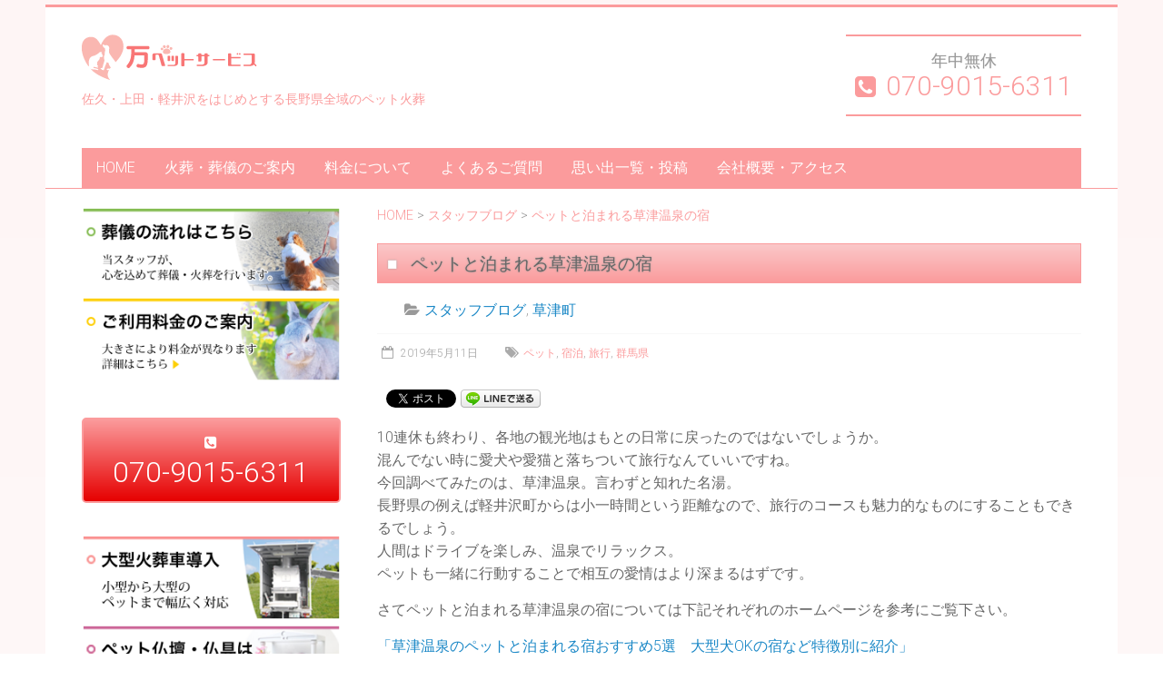

--- FILE ---
content_type: text/html; charset=UTF-8
request_url: https://yorozupet.com/%E3%83%9A%E3%83%83%E3%83%88%E3%81%A8%E6%B3%8A%E3%81%BE%E3%82%8C%E3%82%8B%E8%8D%89%E6%B4%A5%E6%B8%A9%E6%B3%89%E3%81%AE%E5%AE%BF/
body_size: 13079
content:
<!DOCTYPE html><html dir=ltr lang=ja prefix="og: https://ogp.me/ns#"  ><head><style>img.lazy{min-height:1px}</style><link href=https://yorozupet.com/wp-content/plugins/w3-total-cache/pub/js/lazyload.min.js as=script>  <script>(function(w,d,s,l,i){w[l]=w[l]||[];w[l].push({'gtm.start':new Date().getTime(),event:'gtm.js'});var f=d.getElementsByTagName(s)[0],j=d.createElement(s),dl=l!='dataLayer'?'&l='+l:'';j.async=true;j.src='https://www.googletagmanager.com/gtm.js?id='+i+dl;f.parentNode.insertBefore(j,f);})(window,document,'script','dataLayer','GTM-MVK96GG');</script>   <script async src="https://www.googletagmanager.com/gtag/js?id=G-87T34QHDKF"></script> <script>window.dataLayer=window.dataLayer||[];function gtag(){dataLayer.push(arguments);}
gtag('js',new Date());gtag('config','G-87T34QHDKF');</script> <meta charset="UTF-8"><meta name="viewport" content="width=device-width, initial-scale=1"><link rel=profile href=http://gmpg.org/xfn/11><link rel=pingback href=https://yorozupet.com/xmlrpc.php><title>ペットと泊まれる草津温泉の宿 - スタッフブログ | 訪問ペット火葬は佐久・上田・軽井沢など長野県全域なら万（ヨロズ）ペットサービス</title><meta name="robots" content="max-image-preview:large"><meta name="author" content="staff"><link rel=canonical href=https://yorozupet.com/%e3%83%9a%e3%83%83%e3%83%88%e3%81%a8%e6%b3%8a%e3%81%be%e3%82%8c%e3%82%8b%e8%8d%89%e6%b4%a5%e6%b8%a9%e6%b3%89%e3%81%ae%e5%ae%bf/ ><meta name="generator" content="All in One SEO (AIOSEO) 4.8.9"><meta property="og:locale" content="ja_JP"><meta property="og:site_name" content="訪問ペット火葬は佐久・上田・軽井沢など長野県全域なら万（ヨロズ）ペットサービス | 長野県全域の訪問ペット火葬"><meta property="og:type" content="article"><meta property="og:title" content="ペットと泊まれる草津温泉の宿 - スタッフブログ | 訪問ペット火葬は佐久・上田・軽井沢など長野県全域なら万（ヨロズ）ペットサービス"><meta property="og:url" content="https://yorozupet.com/%e3%83%9a%e3%83%83%e3%83%88%e3%81%a8%e6%b3%8a%e3%81%be%e3%82%8c%e3%82%8b%e8%8d%89%e6%b4%a5%e6%b8%a9%e6%b3%89%e3%81%ae%e5%ae%bf/"><meta property="og:image" content="https://yorozupet.com/wp-content/uploads/2017/09/main_red_logo.gif"><meta property="og:image:secure_url" content="https://yorozupet.com/wp-content/uploads/2017/09/main_red_logo.gif"><meta property="article:published_time" content="2019-05-11T03:36:09+00:00"><meta property="article:modified_time" content="2019-05-11T03:36:09+00:00"><meta name="twitter:card" content="summary"><meta name="twitter:title" content="ペットと泊まれる草津温泉の宿 - スタッフブログ | 訪問ペット火葬は佐久・上田・軽井沢など長野県全域なら万（ヨロズ）ペットサービス"><meta name="twitter:image" content="https://yorozupet.com/wp-content/uploads/2017/09/main_red_logo.gif"> <script type=application/ld+json class=aioseo-schema>{"@context":"https:\/\/schema.org","@graph":[{"@type":"Article","@id":"https:\/\/yorozupet.com\/%e3%83%9a%e3%83%83%e3%83%88%e3%81%a8%e6%b3%8a%e3%81%be%e3%82%8c%e3%82%8b%e8%8d%89%e6%b4%a5%e6%b8%a9%e6%b3%89%e3%81%ae%e5%ae%bf\/#article","name":"\u30da\u30c3\u30c8\u3068\u6cca\u307e\u308c\u308b\u8349\u6d25\u6e29\u6cc9\u306e\u5bbf - \u30b9\u30bf\u30c3\u30d5\u30d6\u30ed\u30b0 | \u8a2a\u554f\u30da\u30c3\u30c8\u706b\u846c\u306f\u4f50\u4e45\u30fb\u4e0a\u7530\u30fb\u8efd\u4e95\u6ca2\u306a\u3069\u9577\u91ce\u770c\u5168\u57df\u306a\u3089\u4e07\uff08\u30e8\u30ed\u30ba\uff09\u30da\u30c3\u30c8\u30b5\u30fc\u30d3\u30b9","headline":"\u30da\u30c3\u30c8\u3068\u6cca\u307e\u308c\u308b\u8349\u6d25\u6e29\u6cc9\u306e\u5bbf","author":{"@id":"https:\/\/yorozupet.com\/author\/staff\/#author"},"publisher":{"@id":"https:\/\/yorozupet.com\/#organization"},"image":{"@type":"ImageObject","url":"https:\/\/yorozupet.com\/wp-content\/uploads\/2018\/09\/logo_200x200.png","@id":"https:\/\/yorozupet.com\/#articleImage","width":200,"height":200},"datePublished":"2019-05-11T12:36:09+09:00","dateModified":"2019-05-11T12:36:09+09:00","inLanguage":"ja","mainEntityOfPage":{"@id":"https:\/\/yorozupet.com\/%e3%83%9a%e3%83%83%e3%83%88%e3%81%a8%e6%b3%8a%e3%81%be%e3%82%8c%e3%82%8b%e8%8d%89%e6%b4%a5%e6%b8%a9%e6%b3%89%e3%81%ae%e5%ae%bf\/#webpage"},"isPartOf":{"@id":"https:\/\/yorozupet.com\/%e3%83%9a%e3%83%83%e3%83%88%e3%81%a8%e6%b3%8a%e3%81%be%e3%82%8c%e3%82%8b%e8%8d%89%e6%b4%a5%e6%b8%a9%e6%b3%89%e3%81%ae%e5%ae%bf\/#webpage"},"articleSection":"\u30b9\u30bf\u30c3\u30d5\u30d6\u30ed\u30b0, \u8349\u6d25\u753a, \u30da\u30c3\u30c8, \u5bbf\u6cca, \u65c5\u884c, \u7fa4\u99ac\u770c"},{"@type":"BreadcrumbList","@id":"https:\/\/yorozupet.com\/%e3%83%9a%e3%83%83%e3%83%88%e3%81%a8%e6%b3%8a%e3%81%be%e3%82%8c%e3%82%8b%e8%8d%89%e6%b4%a5%e6%b8%a9%e6%b3%89%e3%81%ae%e5%ae%bf\/#breadcrumblist","itemListElement":[{"@type":"ListItem","@id":"https:\/\/yorozupet.com#listItem","position":1,"name":"\u30db\u30fc\u30e0","item":"https:\/\/yorozupet.com","nextItem":{"@type":"ListItem","@id":"https:\/\/yorozupet.com\/category\/blog\/#listItem","name":"\u30b9\u30bf\u30c3\u30d5\u30d6\u30ed\u30b0"}},{"@type":"ListItem","@id":"https:\/\/yorozupet.com\/category\/blog\/#listItem","position":2,"name":"\u30b9\u30bf\u30c3\u30d5\u30d6\u30ed\u30b0","item":"https:\/\/yorozupet.com\/category\/blog\/","nextItem":{"@type":"ListItem","@id":"https:\/\/yorozupet.com\/%e3%83%9a%e3%83%83%e3%83%88%e3%81%a8%e6%b3%8a%e3%81%be%e3%82%8c%e3%82%8b%e8%8d%89%e6%b4%a5%e6%b8%a9%e6%b3%89%e3%81%ae%e5%ae%bf\/#listItem","name":"\u30da\u30c3\u30c8\u3068\u6cca\u307e\u308c\u308b\u8349\u6d25\u6e29\u6cc9\u306e\u5bbf"},"previousItem":{"@type":"ListItem","@id":"https:\/\/yorozupet.com#listItem","name":"\u30db\u30fc\u30e0"}},{"@type":"ListItem","@id":"https:\/\/yorozupet.com\/%e3%83%9a%e3%83%83%e3%83%88%e3%81%a8%e6%b3%8a%e3%81%be%e3%82%8c%e3%82%8b%e8%8d%89%e6%b4%a5%e6%b8%a9%e6%b3%89%e3%81%ae%e5%ae%bf\/#listItem","position":3,"name":"\u30da\u30c3\u30c8\u3068\u6cca\u307e\u308c\u308b\u8349\u6d25\u6e29\u6cc9\u306e\u5bbf","previousItem":{"@type":"ListItem","@id":"https:\/\/yorozupet.com\/category\/blog\/#listItem","name":"\u30b9\u30bf\u30c3\u30d5\u30d6\u30ed\u30b0"}}]},{"@type":"Organization","@id":"https:\/\/yorozupet.com\/#organization","name":"\u4e07\uff08\u30e8\u30ed\u30ba\uff09\u30da\u30c3\u30c8\u30b5\u30fc\u30d3\u30b9","description":"\u9577\u91ce\u770c\u5168\u57df\u306e\u8a2a\u554f\u30da\u30c3\u30c8\u706b\u846c","url":"https:\/\/yorozupet.com\/","telephone":"+81120462262","logo":{"@type":"ImageObject","url":"https:\/\/yorozupet.com\/wp-content\/uploads\/2018\/09\/logo_200x200.png","@id":"https:\/\/yorozupet.com\/%e3%83%9a%e3%83%83%e3%83%88%e3%81%a8%e6%b3%8a%e3%81%be%e3%82%8c%e3%82%8b%e8%8d%89%e6%b4%a5%e6%b8%a9%e6%b3%89%e3%81%ae%e5%ae%bf\/#organizationLogo","width":200,"height":200},"image":{"@id":"https:\/\/yorozupet.com\/%e3%83%9a%e3%83%83%e3%83%88%e3%81%a8%e6%b3%8a%e3%81%be%e3%82%8c%e3%82%8b%e8%8d%89%e6%b4%a5%e6%b8%a9%e6%b3%89%e3%81%ae%e5%ae%bf\/#organizationLogo"}},{"@type":"Person","@id":"https:\/\/yorozupet.com\/author\/staff\/#author","url":"https:\/\/yorozupet.com\/author\/staff\/","name":"staff","image":{"@type":"ImageObject","@id":"https:\/\/yorozupet.com\/%e3%83%9a%e3%83%83%e3%83%88%e3%81%a8%e6%b3%8a%e3%81%be%e3%82%8c%e3%82%8b%e8%8d%89%e6%b4%a5%e6%b8%a9%e6%b3%89%e3%81%ae%e5%ae%bf\/#authorImage","url":"https:\/\/secure.gravatar.com\/avatar\/54844d36d5f9b2dd49d49a12123fd9a8?s=96&d=mm&r=g","width":96,"height":96,"caption":"staff"}},{"@type":"WebPage","@id":"https:\/\/yorozupet.com\/%e3%83%9a%e3%83%83%e3%83%88%e3%81%a8%e6%b3%8a%e3%81%be%e3%82%8c%e3%82%8b%e8%8d%89%e6%b4%a5%e6%b8%a9%e6%b3%89%e3%81%ae%e5%ae%bf\/#webpage","url":"https:\/\/yorozupet.com\/%e3%83%9a%e3%83%83%e3%83%88%e3%81%a8%e6%b3%8a%e3%81%be%e3%82%8c%e3%82%8b%e8%8d%89%e6%b4%a5%e6%b8%a9%e6%b3%89%e3%81%ae%e5%ae%bf\/","name":"\u30da\u30c3\u30c8\u3068\u6cca\u307e\u308c\u308b\u8349\u6d25\u6e29\u6cc9\u306e\u5bbf - \u30b9\u30bf\u30c3\u30d5\u30d6\u30ed\u30b0 | \u8a2a\u554f\u30da\u30c3\u30c8\u706b\u846c\u306f\u4f50\u4e45\u30fb\u4e0a\u7530\u30fb\u8efd\u4e95\u6ca2\u306a\u3069\u9577\u91ce\u770c\u5168\u57df\u306a\u3089\u4e07\uff08\u30e8\u30ed\u30ba\uff09\u30da\u30c3\u30c8\u30b5\u30fc\u30d3\u30b9","inLanguage":"ja","isPartOf":{"@id":"https:\/\/yorozupet.com\/#website"},"breadcrumb":{"@id":"https:\/\/yorozupet.com\/%e3%83%9a%e3%83%83%e3%83%88%e3%81%a8%e6%b3%8a%e3%81%be%e3%82%8c%e3%82%8b%e8%8d%89%e6%b4%a5%e6%b8%a9%e6%b3%89%e3%81%ae%e5%ae%bf\/#breadcrumblist"},"author":{"@id":"https:\/\/yorozupet.com\/author\/staff\/#author"},"creator":{"@id":"https:\/\/yorozupet.com\/author\/staff\/#author"},"datePublished":"2019-05-11T12:36:09+09:00","dateModified":"2019-05-11T12:36:09+09:00"},{"@type":"WebSite","@id":"https:\/\/yorozupet.com\/#website","url":"https:\/\/yorozupet.com\/","name":"\u8a2a\u554f\u30da\u30c3\u30c8\u706b\u846c\u306f\u4f50\u4e45\u30fb\u4e0a\u7530\u30fb\u8efd\u4e95\u6ca2\u306a\u3069\u9577\u91ce\u770c\u5168\u57df\u306a\u3089\u4e07\uff08\u30e8\u30ed\u30ba\uff09\u30da\u30c3\u30c8\u30b5\u30fc\u30d3\u30b9","description":"\u9577\u91ce\u770c\u5168\u57df\u306e\u8a2a\u554f\u30da\u30c3\u30c8\u706b\u846c","inLanguage":"ja","publisher":{"@id":"https:\/\/yorozupet.com\/#organization"}}]}</script> <link rel=dns-prefetch href=//fonts.googleapis.com><link rel=alternate type=application/rss+xml title="訪問ペット火葬は佐久・上田・軽井沢など長野県全域なら万（ヨロズ）ペットサービス &raquo; フィード" href=https://yorozupet.com/feed/ ><link rel=alternate type=application/rss+xml title="訪問ペット火葬は佐久・上田・軽井沢など長野県全域なら万（ヨロズ）ペットサービス &raquo; コメントフィード" href=https://yorozupet.com/comments/feed/ ><link rel=alternate type=application/rss+xml title="訪問ペット火葬は佐久・上田・軽井沢など長野県全域なら万（ヨロズ）ペットサービス &raquo; ペットと泊まれる草津温泉の宿 のコメントのフィード" href=https://yorozupet.com/%e3%83%9a%e3%83%83%e3%83%88%e3%81%a8%e6%b3%8a%e3%81%be%e3%82%8c%e3%82%8b%e8%8d%89%e6%b4%a5%e6%b8%a9%e6%b3%89%e3%81%ae%e5%ae%bf/feed/ > <script>/*<![CDATA[*/window._wpemojiSettings={"baseUrl":"https:\/\/s.w.org\/images\/core\/emoji\/15.0.3\/72x72\/","ext":".png","svgUrl":"https:\/\/s.w.org\/images\/core\/emoji\/15.0.3\/svg\/","svgExt":".svg","source":{"concatemoji":"https:\/\/yorozupet.com\/wp-includes\/js\/wp-emoji-release.min.js?ver=6.5.7"}};
/*! This file is auto-generated */
!function(i,n){var o,s,e;function c(e){try{var t={supportTests:e,timestamp:(new Date).valueOf()};sessionStorage.setItem(o,JSON.stringify(t))}catch(e){}}function p(e,t,n){e.clearRect(0,0,e.canvas.width,e.canvas.height),e.fillText(t,0,0);var t=new Uint32Array(e.getImageData(0,0,e.canvas.width,e.canvas.height).data),r=(e.clearRect(0,0,e.canvas.width,e.canvas.height),e.fillText(n,0,0),new Uint32Array(e.getImageData(0,0,e.canvas.width,e.canvas.height).data));return t.every(function(e,t){return e===r[t]})}function u(e,t,n){switch(t){case"flag":return n(e,"\ud83c\udff3\ufe0f\u200d\u26a7\ufe0f","\ud83c\udff3\ufe0f\u200b\u26a7\ufe0f")?!1:!n(e,"\ud83c\uddfa\ud83c\uddf3","\ud83c\uddfa\u200b\ud83c\uddf3")&&!n(e,"\ud83c\udff4\udb40\udc67\udb40\udc62\udb40\udc65\udb40\udc6e\udb40\udc67\udb40\udc7f","\ud83c\udff4\u200b\udb40\udc67\u200b\udb40\udc62\u200b\udb40\udc65\u200b\udb40\udc6e\u200b\udb40\udc67\u200b\udb40\udc7f");case"emoji":return!n(e,"\ud83d\udc26\u200d\u2b1b","\ud83d\udc26\u200b\u2b1b")}return!1}function f(e,t,n){var r="undefined"!=typeof WorkerGlobalScope&&self instanceof WorkerGlobalScope?new OffscreenCanvas(300,150):i.createElement("canvas"),a=r.getContext("2d",{willReadFrequently:!0}),o=(a.textBaseline="top",a.font="600 32px Arial",{});return e.forEach(function(e){o[e]=t(a,e,n)}),o}function t(e){var t=i.createElement("script");t.src=e,t.defer=!0,i.head.appendChild(t)}"undefined"!=typeof Promise&&(o="wpEmojiSettingsSupports",s=["flag","emoji"],n.supports={everything:!0,everythingExceptFlag:!0},e=new Promise(function(e){i.addEventListener("DOMContentLoaded",e,{once:!0})}),new Promise(function(t){var n=function(){try{var e=JSON.parse(sessionStorage.getItem(o));if("object"==typeof e&&"number"==typeof e.timestamp&&(new Date).valueOf()<e.timestamp+604800&&"object"==typeof e.supportTests)return e.supportTests}catch(e){}return null}();if(!n){if("undefined"!=typeof Worker&&"undefined"!=typeof OffscreenCanvas&&"undefined"!=typeof URL&&URL.createObjectURL&&"undefined"!=typeof Blob)try{var e="postMessage("+f.toString()+"("+[JSON.stringify(s),u.toString(),p.toString()].join(",")+"));",r=new Blob([e],{type:"text/javascript"}),a=new Worker(URL.createObjectURL(r),{name:"wpTestEmojiSupports"});return void(a.onmessage=function(e){c(n=e.data),a.terminate(),t(n)})}catch(e){}c(n=f(s,u,p))}t(n)}).then(function(e){for(var t in e)n.supports[t]=e[t],n.supports.everything=n.supports.everything&&n.supports[t],"flag"!==t&&(n.supports.everythingExceptFlag=n.supports.everythingExceptFlag&&n.supports[t]);n.supports.everythingExceptFlag=n.supports.everythingExceptFlag&&!n.supports.flag,n.DOMReady=!1,n.readyCallback=function(){n.DOMReady=!0}}).then(function(){return e}).then(function(){var e;n.supports.everything||(n.readyCallback(),(e=n.source||{}).concatemoji?t(e.concatemoji):e.wpemoji&&e.twemoji&&(t(e.twemoji),t(e.wpemoji)))}))}((window,document),window._wpemojiSettings);/*]]>*/</script> <style id=wp-emoji-styles-inline-css>img.wp-smiley,img.emoji{display:inline !important;border:none !important;box-shadow:none !important;height:1em !important;width:1em !important;margin:0 0.07em !important;vertical-align:-0.1em !important;background:none !important;padding:0 !important}</style><link rel=stylesheet href=https://yorozupet.com/wp-content/cache/minify/a5ff7.css media=all><style id=wp-block-library-theme-inline-css>.wp-block-audio figcaption{color:#555;font-size:13px;text-align:center}.is-dark-theme .wp-block-audio figcaption{color:#ffffffa6}.wp-block-audio{margin:0 0 1em}.wp-block-code{border:1px solid #ccc;border-radius:4px;font-family:Menlo,Consolas,monaco,monospace;padding:.8em 1em}.wp-block-embed figcaption{color:#555;font-size:13px;text-align:center}.is-dark-theme .wp-block-embed figcaption{color:#ffffffa6}.wp-block-embed{margin:0 0 1em}.blocks-gallery-caption{color:#555;font-size:13px;text-align:center}.is-dark-theme .blocks-gallery-caption{color:#ffffffa6}.wp-block-image figcaption{color:#555;font-size:13px;text-align:center}.is-dark-theme .wp-block-image figcaption{color:#ffffffa6}.wp-block-image{margin:0 0 1em}.wp-block-pullquote{border-bottom:4px solid;border-top:4px solid;color:currentColor;margin-bottom:1.75em}.wp-block-pullquote cite,.wp-block-pullquote footer,.wp-block-pullquote__citation{color:currentColor;font-size:.8125em;font-style:normal;text-transform:uppercase}.wp-block-quote{border-left:.25em solid;margin:0 0 1.75em;padding-left:1em}.wp-block-quote cite,.wp-block-quote footer{color:currentColor;font-size:.8125em;font-style:normal;position:relative}.wp-block-quote.has-text-align-right{border-left:none;border-right:.25em solid;padding-left:0;padding-right:1em}.wp-block-quote.has-text-align-center{border:none;padding-left:0}.wp-block-quote.is-large,.wp-block-quote.is-style-large,.wp-block-quote.is-style-plain{border:none}.wp-block-search .wp-block-search__label{font-weight:700}.wp-block-search__button{border:1px solid #ccc;padding:.375em .625em}:where(.wp-block-group.has-background){padding:1.25em 2.375em}.wp-block-separator.has-css-opacity{opacity:.4}.wp-block-separator{border:none;border-bottom:2px solid;margin-left:auto;margin-right:auto}.wp-block-separator.has-alpha-channel-opacity{opacity:1}.wp-block-separator:not(.is-style-wide):not(.is-style-dots){width:100px}.wp-block-separator.has-background:not(.is-style-dots){border-bottom:none;height:1px}.wp-block-separator.has-background:not(.is-style-wide):not(.is-style-dots){height:2px}.wp-block-table{margin:0 0 1em}.wp-block-table td,.wp-block-table th{word-break:normal}.wp-block-table figcaption{color:#555;font-size:13px;text-align:center}.is-dark-theme .wp-block-table figcaption{color:#ffffffa6}.wp-block-video figcaption{color:#555;font-size:13px;text-align:center}.is-dark-theme .wp-block-video figcaption{color:#ffffffa6}.wp-block-video{margin:0 0 1em}.wp-block-template-part.has-background{margin-bottom:0;margin-top:0;padding:1.25em 2.375em}</style><style id=classic-theme-styles-inline-css>.wp-block-button__link{color:#fff;background-color:#32373c;border-radius:9999px;box-shadow:none;text-decoration:none;padding:calc(.667em + 2px) calc(1.333em + 2px);font-size:1.125em}.wp-block-file__button{background:#32373c;color:#fff;text-decoration:none}</style><style id=global-styles-inline-css>/*<![CDATA[*/body{--wp--preset--color--black:#000;--wp--preset--color--cyan-bluish-gray:#abb8c3;--wp--preset--color--white:#fff;--wp--preset--color--pale-pink:#f78da7;--wp--preset--color--vivid-red:#cf2e2e;--wp--preset--color--luminous-vivid-orange:#ff6900;--wp--preset--color--luminous-vivid-amber:#fcb900;--wp--preset--color--light-green-cyan:#7bdcb5;--wp--preset--color--vivid-green-cyan:#00d084;--wp--preset--color--pale-cyan-blue:#8ed1fc;--wp--preset--color--vivid-cyan-blue:#0693e3;--wp--preset--color--vivid-purple:#9b51e0;--wp--preset--gradient--vivid-cyan-blue-to-vivid-purple:linear-gradient(135deg,rgba(6,147,227,1) 0%,rgb(155,81,224) 100%);--wp--preset--gradient--light-green-cyan-to-vivid-green-cyan:linear-gradient(135deg,rgb(122,220,180) 0%,rgb(0,208,130) 100%);--wp--preset--gradient--luminous-vivid-amber-to-luminous-vivid-orange:linear-gradient(135deg,rgba(252,185,0,1) 0%,rgba(255,105,0,1) 100%);--wp--preset--gradient--luminous-vivid-orange-to-vivid-red:linear-gradient(135deg,rgba(255,105,0,1) 0%,rgb(207,46,46) 100%);--wp--preset--gradient--very-light-gray-to-cyan-bluish-gray:linear-gradient(135deg,rgb(238,238,238) 0%,rgb(169,184,195) 100%);--wp--preset--gradient--cool-to-warm-spectrum:linear-gradient(135deg,rgb(74,234,220) 0%,rgb(151,120,209) 20%,rgb(207,42,186) 40%,rgb(238,44,130) 60%,rgb(251,105,98) 80%,rgb(254,248,76) 100%);--wp--preset--gradient--blush-light-purple:linear-gradient(135deg,rgb(255,206,236) 0%,rgb(152,150,240) 100%);--wp--preset--gradient--blush-bordeaux:linear-gradient(135deg,rgb(254,205,165) 0%,rgb(254,45,45) 50%,rgb(107,0,62) 100%);--wp--preset--gradient--luminous-dusk:linear-gradient(135deg,rgb(255,203,112) 0%,rgb(199,81,192) 50%,rgb(65,88,208) 100%);--wp--preset--gradient--pale-ocean:linear-gradient(135deg,rgb(255,245,203) 0%,rgb(182,227,212) 50%,rgb(51,167,181) 100%);--wp--preset--gradient--electric-grass:linear-gradient(135deg,rgb(202,248,128) 0%,rgb(113,206,126) 100%);--wp--preset--gradient--midnight:linear-gradient(135deg,rgb(2,3,129) 0%,rgb(40,116,252) 100%);--wp--preset--font-size--small:13px;--wp--preset--font-size--medium:20px;--wp--preset--font-size--large:36px;--wp--preset--font-size--x-large:42px;--wp--preset--spacing--20:0.44rem;--wp--preset--spacing--30:0.67rem;--wp--preset--spacing--40:1rem;--wp--preset--spacing--50:1.5rem;--wp--preset--spacing--60:2.25rem;--wp--preset--spacing--70:3.38rem;--wp--preset--spacing--80:5.06rem;--wp--preset--shadow--natural:6px 6px 9px rgba(0, 0, 0, 0.2);--wp--preset--shadow--deep:12px 12px 50px rgba(0, 0, 0, 0.4);--wp--preset--shadow--sharp:6px 6px 0px rgba(0, 0, 0, 0.2);--wp--preset--shadow--outlined:6px 6px 0px -3px rgba(255, 255, 255, 1), 6px 6px rgba(0, 0, 0, 1);--wp--preset--shadow--crisp:6px 6px 0px rgba(0, 0, 0, 1)}:where(.is-layout-flex){gap:0.5em}:where(.is-layout-grid){gap:0.5em}body .is-layout-flex{display:flex}body .is-layout-flex{flex-wrap:wrap;align-items:center}body .is-layout-flex>*{margin:0}body .is-layout-grid{display:grid}body .is-layout-grid>*{margin:0}:where(.wp-block-columns.is-layout-flex){gap:2em}:where(.wp-block-columns.is-layout-grid){gap:2em}:where(.wp-block-post-template.is-layout-flex){gap:1.25em}:where(.wp-block-post-template.is-layout-grid){gap:1.25em}.has-black-color{color:var(--wp--preset--color--black) !important}.has-cyan-bluish-gray-color{color:var(--wp--preset--color--cyan-bluish-gray) !important}.has-white-color{color:var(--wp--preset--color--white) !important}.has-pale-pink-color{color:var(--wp--preset--color--pale-pink) !important}.has-vivid-red-color{color:var(--wp--preset--color--vivid-red) !important}.has-luminous-vivid-orange-color{color:var(--wp--preset--color--luminous-vivid-orange) !important}.has-luminous-vivid-amber-color{color:var(--wp--preset--color--luminous-vivid-amber) !important}.has-light-green-cyan-color{color:var(--wp--preset--color--light-green-cyan) !important}.has-vivid-green-cyan-color{color:var(--wp--preset--color--vivid-green-cyan) !important}.has-pale-cyan-blue-color{color:var(--wp--preset--color--pale-cyan-blue) !important}.has-vivid-cyan-blue-color{color:var(--wp--preset--color--vivid-cyan-blue) !important}.has-vivid-purple-color{color:var(--wp--preset--color--vivid-purple) !important}.has-black-background-color{background-color:var(--wp--preset--color--black) !important}.has-cyan-bluish-gray-background-color{background-color:var(--wp--preset--color--cyan-bluish-gray) !important}.has-white-background-color{background-color:var(--wp--preset--color--white) !important}.has-pale-pink-background-color{background-color:var(--wp--preset--color--pale-pink) !important}.has-vivid-red-background-color{background-color:var(--wp--preset--color--vivid-red) !important}.has-luminous-vivid-orange-background-color{background-color:var(--wp--preset--color--luminous-vivid-orange) !important}.has-luminous-vivid-amber-background-color{background-color:var(--wp--preset--color--luminous-vivid-amber) !important}.has-light-green-cyan-background-color{background-color:var(--wp--preset--color--light-green-cyan) !important}.has-vivid-green-cyan-background-color{background-color:var(--wp--preset--color--vivid-green-cyan) !important}.has-pale-cyan-blue-background-color{background-color:var(--wp--preset--color--pale-cyan-blue) !important}.has-vivid-cyan-blue-background-color{background-color:var(--wp--preset--color--vivid-cyan-blue) !important}.has-vivid-purple-background-color{background-color:var(--wp--preset--color--vivid-purple) !important}.has-black-border-color{border-color:var(--wp--preset--color--black) !important}.has-cyan-bluish-gray-border-color{border-color:var(--wp--preset--color--cyan-bluish-gray) !important}.has-white-border-color{border-color:var(--wp--preset--color--white) !important}.has-pale-pink-border-color{border-color:var(--wp--preset--color--pale-pink) !important}.has-vivid-red-border-color{border-color:var(--wp--preset--color--vivid-red) !important}.has-luminous-vivid-orange-border-color{border-color:var(--wp--preset--color--luminous-vivid-orange) !important}.has-luminous-vivid-amber-border-color{border-color:var(--wp--preset--color--luminous-vivid-amber) !important}.has-light-green-cyan-border-color{border-color:var(--wp--preset--color--light-green-cyan) !important}.has-vivid-green-cyan-border-color{border-color:var(--wp--preset--color--vivid-green-cyan) !important}.has-pale-cyan-blue-border-color{border-color:var(--wp--preset--color--pale-cyan-blue) !important}.has-vivid-cyan-blue-border-color{border-color:var(--wp--preset--color--vivid-cyan-blue) !important}.has-vivid-purple-border-color{border-color:var(--wp--preset--color--vivid-purple) !important}.has-vivid-cyan-blue-to-vivid-purple-gradient-background{background:var(--wp--preset--gradient--vivid-cyan-blue-to-vivid-purple) !important}.has-light-green-cyan-to-vivid-green-cyan-gradient-background{background:var(--wp--preset--gradient--light-green-cyan-to-vivid-green-cyan) !important}.has-luminous-vivid-amber-to-luminous-vivid-orange-gradient-background{background:var(--wp--preset--gradient--luminous-vivid-amber-to-luminous-vivid-orange) !important}.has-luminous-vivid-orange-to-vivid-red-gradient-background{background:var(--wp--preset--gradient--luminous-vivid-orange-to-vivid-red) !important}.has-very-light-gray-to-cyan-bluish-gray-gradient-background{background:var(--wp--preset--gradient--very-light-gray-to-cyan-bluish-gray) !important}.has-cool-to-warm-spectrum-gradient-background{background:var(--wp--preset--gradient--cool-to-warm-spectrum) !important}.has-blush-light-purple-gradient-background{background:var(--wp--preset--gradient--blush-light-purple) !important}.has-blush-bordeaux-gradient-background{background:var(--wp--preset--gradient--blush-bordeaux) !important}.has-luminous-dusk-gradient-background{background:var(--wp--preset--gradient--luminous-dusk) !important}.has-pale-ocean-gradient-background{background:var(--wp--preset--gradient--pale-ocean) !important}.has-electric-grass-gradient-background{background:var(--wp--preset--gradient--electric-grass) !important}.has-midnight-gradient-background{background:var(--wp--preset--gradient--midnight) !important}.has-small-font-size{font-size:var(--wp--preset--font-size--small) !important}.has-medium-font-size{font-size:var(--wp--preset--font-size--medium) !important}.has-large-font-size{font-size:var(--wp--preset--font-size--large) !important}.has-x-large-font-size{font-size:var(--wp--preset--font-size--x-large) !important}.wp-block-navigation a:where(:not(.wp-element-button)){color:inherit}:where(.wp-block-post-template.is-layout-flex){gap:1.25em}:where(.wp-block-post-template.is-layout-grid){gap:1.25em}:where(.wp-block-columns.is-layout-flex){gap:2em}:where(.wp-block-columns.is-layout-grid){gap:2em}.wp-block-pullquote{font-size:1.5em;line-height:1.6}/*]]>*/</style><link rel=stylesheet href=https://yorozupet.com/wp-content/cache/minify/ca0af.css media=all><link rel=stylesheet id=accelerate_googlefonts-css href='//fonts.googleapis.com/css?family=Roboto%3A400%2C300%2C100%7CRoboto+Slab%3A700%2C400&#038;ver=6.5.7' type=text/css media=all><link rel=stylesheet href=https://yorozupet.com/wp-content/cache/minify/9b1ce.css media=all> <script src=https://yorozupet.com/wp-content/cache/minify/daac6.js></script> <!--[if lte IE 8]> <script src="https://yorozupet.com/wp-content/themes/accelerate/js/html5shiv.js?ver=3.7.3" id=html5shiv-js></script> <![endif]--><link rel=https://api.w.org/ href=https://yorozupet.com/wp-json/ ><link rel=alternate type=application/json href=https://yorozupet.com/wp-json/wp/v2/posts/934><link rel=EditURI type=application/rsd+xml title=RSD href=https://yorozupet.com/xmlrpc.php?rsd><meta name="generator" content="WordPress 6.5.7"><link rel=shortlink href='https://yorozupet.com/?p=934'><link rel=alternate type=application/json+oembed href="https://yorozupet.com/wp-json/oembed/1.0/embed?url=https%3A%2F%2Fyorozupet.com%2F%25e3%2583%259a%25e3%2583%2583%25e3%2583%2588%25e3%2581%25a8%25e6%25b3%258a%25e3%2581%25be%25e3%2582%258c%25e3%2582%258b%25e8%258d%2589%25e6%25b4%25a5%25e6%25b8%25a9%25e6%25b3%2589%25e3%2581%25ae%25e5%25ae%25bf%2F"><link rel=alternate type=text/xml+oembed href="https://yorozupet.com/wp-json/oembed/1.0/embed?url=https%3A%2F%2Fyorozupet.com%2F%25e3%2583%259a%25e3%2583%2583%25e3%2583%2588%25e3%2581%25a8%25e6%25b3%258a%25e3%2581%25be%25e3%2582%258c%25e3%2582%258b%25e8%258d%2589%25e6%25b4%25a5%25e6%25b8%25a9%25e6%25b3%2589%25e3%2581%25ae%25e5%25ae%25bf%2F&#038;format=xml"> <script>window._wp_rp_static_base_url='https://wprp.zemanta.com/static/';window._wp_rp_wp_ajax_url="https://yorozupet.com/wp-admin/admin-ajax.php";window._wp_rp_plugin_version='3.6.4';window._wp_rp_post_id='934';window._wp_rp_num_rel_posts='6';window._wp_rp_thumbnails=false;window._wp_rp_post_title='%E3%83%9A%E3%83%83%E3%83%88%E3%81%A8%E6%B3%8A%E3%81%BE%E3%82%8C%E3%82%8B%E8%8D%89%E6%B4%A5%E6%B8%A9%E6%B3%89%E3%81%AE%E5%AE%BF';window._wp_rp_post_tags=['%E5%AE%BF%E6%B3%8A','%E8%8D%89%E6%B4%A5%E7%94%BA','%E6%97%85%E8%A1%8C','%E3%83%9A%E3%83%83%E3%83%88','%E7%BE%A4%E9%A6%AC%E7%9C%8C','%E3%82%B9%E3%82%BF%E3%83%83%E3%83%95%E3%83%96%E3%83%AD%E3%82%B0'];window._wp_rp_promoted_content=true;</script> <link rel=pingback href=https://yorozupet.com/xmlrpc.php> <script>(function(d,s,id){var js,fjs=d.getElementsByTagName(s)[0];if(d.getElementById(id))return;js=d.createElement(s);js.id=id;js.src="//connect.facebook.net/en_US/sdk.js#xfbml=1&version=v2.7";fjs.parentNode.insertBefore(js,fjs);}(document,'script','facebook-jssdk'));</script> <style>.wp_social_bookmarking_light{border:0 !important;padding:10px 0 20px 0 !important;margin:0 !important}.wp_social_bookmarking_light div{float:left !important;border:0 !important;padding:0 !important;margin:0 5px 0px 0 !important;min-height:30px !important;line-height:18px !important;text-indent:0 !important}.wp_social_bookmarking_light img{border:0 !important;padding:0;margin:0;vertical-align:top !important}.wp_social_bookmarking_light_clear{clear:both !important}#fb-root{display:none}.wsbl_facebook_like iframe{max-width:none !important}.wsbl_pinterest a{border:0px !important}</style><link rel=icon href=https://yorozupet.com/wp-content/uploads/2019/06/cropped-icon_512x512-32x32.png sizes=32x32><link rel=icon href=https://yorozupet.com/wp-content/uploads/2019/06/cropped-icon_512x512-192x192.png sizes=192x192><link rel=apple-touch-icon href=https://yorozupet.com/wp-content/uploads/2019/06/cropped-icon_512x512-180x180.png><meta name="msapplication-TileImage" content="https://yorozupet.com/wp-content/uploads/2019/06/cropped-icon_512x512-270x270.png"> <script type=application/ld+json>{"@context":"http://schema.org","@type":"Organization","url":"https://yorozupet.com/","logo":"https://yorozupet.com/wp-content/uploads/2018/09/logo_200x200.png"}</script>  <script async src="https://www.googletagmanager.com/gtag/js?id=AW-972516547"></script> <script>window.dataLayer=window.dataLayer||[];function gtag(){dataLayer.push(arguments);}
gtag('js',new Date());gtag('config','AW-972516547');</script>  <script>window.addEventListener('load',function(){var selectors=document.querySelectorAll('[href*="262"]');for(var id=0;id<selectors.length;id++){selectors[id].addEventListener('click',function(){gtag('event','conversion',{'send_to':'AW-972516547/s7n7CNKI2akBEMPZ3c8D'});});}});</script>  <script>window.addEventListener('load',function(){var selectors=document.querySelectorAll('[href*="5336"]');for(var id=0;id<selectors.length;id++){selectors[id].addEventListener('click',function(){gtag('event','conversion',{'send_to':'AW-972516547/BiE5CL_NvawBEMPZ3c8D'});});}});</script>  <script async src=https://s.yimg.jp/images/listing/tool/cv/ytag.js></script> <script>window.yjDataLayer=window.yjDataLayer||[];function ytag(){yjDataLayer.push(arguments);}
ytag({"type":"ycl_cookie"});</script> <script async>yahoo_report_conversion=function(url){var opt={"yahoo_conversion_id":1000545045,"yahoo_conversion_label":"kkiLCMq9rrgBENWUuOUD","yahoo_conversion_value":0,"yahoo_remarketing_only":false,"onload_callback":function(){if(typeof(url)!='undefined'){window.location=url;}}};ytag({"type":"yss_call_conversion","config":opt});}</script> </head><body class="post-template-default single single-post postid-934 single-format-standard wp-custom-logo wp-embed-responsive left-sidebar better-responsive-menu boxed"> <noscript><iframe src="https://www.googletagmanager.com/ns.html?id=GTM-MVK96GG" height=0 width=0 style=display:none;visibility:hidden></iframe></noscript><div id=page class="hfeed site"><header id=masthead class="site-header clearfix"><div id=header-text-nav-container class=clearfix><div class=inner-wrap><div id=header-text-nav-wrap class=clearfix><div id=header-left-section><div id=header-logo-image> <a href=https://yorozupet.com/ class=custom-logo-link rel=home><img width=193 height=50 src="data:image/svg+xml,%3Csvg%20xmlns='http://www.w3.org/2000/svg'%20viewBox='0%200%20193%2050'%3E%3C/svg%3E" data-src=https://yorozupet.com/wp-content/uploads/2017/09/main_red_logo.gif class="custom-logo lazy" alt=訪問ペット火葬は佐久・上田・軽井沢など長野県全域なら万（ヨロズ）ペットサービス decoding=async></a><p id=site-description>佐久・上田・軽井沢をはじめとする長野県全域のペット火葬</p></div><div id=header-text class=screen-reader-text><h3 id="site-title"> <a href=https://yorozupet.com/ title=訪問ペット火葬は佐久・上田・軽井沢など長野県全域なら万（ヨロズ）ペットサービス rel=home>訪問ペット火葬は佐久・上田・軽井沢など長野県全域なら万（ヨロズ）ペットサービス</a></h3><p id=site-description>長野県全域の訪問ペット火葬</p></div></div><div id=header-right-section><p class=header-callme><span class=everyday>年中無休</span><br><a href=tel:070-9015-6311 onclick="ga('send','event','click','tel-tap','top');yahoo_report_conversion('tel:070-9015-6311');"><span class=freetel>070-9015-6311</span></a></p></div></div></div><nav id=site-navigation class="main-navigation inner-wrap clearfix" role=navigation><h3 class="menu-toggle">Menu</h3><div class=menu-primary-menu-container><ul id=menu-primary-menu class=menu><li id=menu-item-49 class="menu-item menu-item-type-post_type menu-item-object-page menu-item-home menu-item-49"><a href=https://yorozupet.com/ >HOME</a></li> <li id=menu-item-63 class="menu-item menu-item-type-post_type menu-item-object-page menu-item-63"><a href=https://yorozupet.com/%e8%91%ac%e5%84%80%e3%81%ae%e3%81%94%e6%a1%88%e5%86%85/ >火葬・葬儀のご案内</a></li> <li id=menu-item-83 class="menu-item menu-item-type-post_type menu-item-object-page menu-item-83"><a href=https://yorozupet.com/%e6%96%99%e9%87%91%e3%81%ab%e3%81%a4%e3%81%84%e3%81%a6/ >料金について</a></li> <li id=menu-item-80 class="menu-item menu-item-type-post_type menu-item-object-page menu-item-80"><a href=https://yorozupet.com/%e3%82%88%e3%81%8f%e3%81%82%e3%82%8b%e3%81%94%e8%b3%aa%e5%95%8f/ >よくあるご質問</a></li> <li id=menu-item-103 class="menu-item menu-item-type-taxonomy menu-item-object-category menu-item-103"><a href=https://yorozupet.com/category/pet-memories/ >思い出一覧・投稿</a></li> <li id=menu-item-94 class="menu-item menu-item-type-post_type menu-item-object-page menu-item-94"><a href=https://yorozupet.com/%e4%bc%9a%e7%a4%be%e6%a6%82%e8%a6%81%e3%83%bb%e3%82%a2%e3%82%af%e3%82%bb%e3%82%b9/ >会社概要・アクセス</a></li></ul></div></nav></div></header><div id=main class=clearfix><div class="inner-wrap clearfix"><div id=primary><div id=content class=clearfix><div class=breadcrumbs> <span property=itemListElement typeof=ListItem><a property=item typeof=WebPage title=訪問ペット火葬は佐久・上田・軽井沢など長野県全域なら万（ヨロズ）ペットサービスへ移動 href=https://yorozupet.com class=home><span property=name>HOME</span></a><meta property="position" content="1"></span> &gt; <span property=itemListElement typeof=ListItem><a property=item typeof=WebPage title=スタッフブログのカテゴリーアーカイブへ移動 href=https://yorozupet.com/category/blog/ class="taxonomy category"><span property=name>スタッフブログ</span></a><meta property="position" content="2"></span> &gt; <span property=itemListElement typeof=ListItem><a property=item typeof=WebPage title=ペットと泊まれる草津温泉の宿へ移動 href=https://yorozupet.com/%e3%83%9a%e3%83%83%e3%83%88%e3%81%a8%e6%b3%8a%e3%81%be%e3%82%8c%e3%82%8b%e8%8d%89%e6%b4%a5%e6%b8%a9%e6%b3%89%e3%81%ae%e5%ae%bf/ class="post post-post current-item"><span property=name>ペットと泊まれる草津温泉の宿</span></a><meta property="position" content="3"></span></div><article id=post-934 class="post-934 post type-post status-publish format-standard hentry category-blog category-104 tag-11 tag-29 tag-34 tag-94"><header class=entry-header><h1 class="entry-title"> ペットと泊まれる草津温泉の宿</h1></header><div class=entry-meta>		<span class=byline><span class="author vcard"><i class="fa fa-user"></i><a class="url fn n" href=https://yorozupet.com/author/staff/ title=staff>staff</a></span></span> <span class=cat-links><i class="fa fa-folder-open"></i><a href=https://yorozupet.com/category/blog/ rel="category tag">スタッフブログ</a>, <a href=https://yorozupet.com/category/%e8%8d%89%e6%b4%a5%e7%94%ba/ rel="category tag">草津町</a></span> <span class=sep><span class=post-format><i class="fa "></i></span></span><span class=posted-on><a href=https://yorozupet.com/%e3%83%9a%e3%83%83%e3%83%88%e3%81%a8%e6%b3%8a%e3%81%be%e3%82%8c%e3%82%8b%e8%8d%89%e6%b4%a5%e6%b8%a9%e6%b3%89%e3%81%ae%e5%ae%bf/ title="12:36 PM" rel=bookmark><i class="fa fa-calendar-o"></i> <time class="entry-date published" datetime=2019-05-11T12:36:09+09:00>2019年5月11日</time></a></span><span class=tag-links><i class="fa fa-tags"></i><a href=https://yorozupet.com/tag/%e3%83%9a%e3%83%83%e3%83%88/ rel=tag>ペット</a>, <a href=https://yorozupet.com/tag/%e5%ae%bf%e6%b3%8a/ rel=tag>宿泊</a>, <a href=https://yorozupet.com/tag/%e6%97%85%e8%a1%8c/ rel=tag>旅行</a>, <a href=https://yorozupet.com/tag/%e7%be%a4%e9%a6%ac%e7%9c%8c/ rel=tag>群馬県</a></span></div><div class="entry-content clearfix"><div class=wp_social_bookmarking_light><div class=wsbl_facebook_share><div id=fb-root></div><fb:share-button href="https://yorozupet.com/%e3%83%9a%e3%83%83%e3%83%88%e3%81%a8%e6%b3%8a%e3%81%be%e3%82%8c%e3%82%8b%e8%8d%89%e6%b4%a5%e6%b8%a9%e6%b3%89%e3%81%ae%e5%ae%bf/" type="button_count" ></fb:share-button></div><div class=wsbl_facebook_like><div id=fb-root></div><fb:like href="https://yorozupet.com/%e3%83%9a%e3%83%83%e3%83%88%e3%81%a8%e6%b3%8a%e3%81%be%e3%82%8c%e3%82%8b%e8%8d%89%e6%b4%a5%e6%b8%a9%e6%b3%89%e3%81%ae%e5%ae%bf/" layout="button_count" action="like" width="100" share="false" show_faces="false" ></fb:like></div><div class=wsbl_twitter><a href=https://twitter.com/share class=twitter-share-button data-url=https://yorozupet.com/%e3%83%9a%e3%83%83%e3%83%88%e3%81%a8%e6%b3%8a%e3%81%be%e3%82%8c%e3%82%8b%e8%8d%89%e6%b4%a5%e6%b8%a9%e6%b3%89%e3%81%ae%e5%ae%bf/ data-text=ペットと泊まれる草津温泉の宿>Tweet</a></div><div class=wsbl_line><a href=http://line.me/R/msg/text/?%E3%83%9A%E3%83%83%E3%83%88%E3%81%A8%E6%B3%8A%E3%81%BE%E3%82%8C%E3%82%8B%E8%8D%89%E6%B4%A5%E6%B8%A9%E6%B3%89%E3%81%AE%E5%AE%BF%0D%0Ahttps%3A%2F%2Fyorozupet.com%2F%25e3%2583%259a%25e3%2583%2583%25e3%2583%2588%25e3%2581%25a8%25e6%25b3%258a%25e3%2581%25be%25e3%2582%258c%25e3%2582%258b%25e8%258d%2589%25e6%25b4%25a5%25e6%25b8%25a9%25e6%25b3%2589%25e3%2581%25ae%25e5%25ae%25bf%2F title=LINEで送る rel=nofollow class=wp_social_bookmarking_light_a ><img src="data:image/svg+xml,%3Csvg%20xmlns='http://www.w3.org/2000/svg'%20viewBox='0%200%2088%2020'%3E%3C/svg%3E" data-src=https://yorozupet.com/wp-content/plugins/wp-social-bookmarking-light/public/images/line88x20.png alt=LINEで送る title=LINEで送る width=88 height=20 class='wp_social_bookmarking_light_img lazy'></a></div></div> <br class=wp_social_bookmarking_light_clear><p>10連休も終わり、各地の観光地はもとの日常に戻ったのではないでしょうか。<br> 混んでない時に愛犬や愛猫と落ちついて旅行なんていいですね。<br> 今回調べてみたのは、草津温泉。言わずと知れた名湯。<br> 長野県の例えば軽井沢町からは小一時間という距離なので、旅行のコースも魅力的なものにすることもできるでしょう。<br> 人間はドライブを楽しみ、温泉でリラックス。<br> ペットも一緒に行動することで相互の愛情はより深まるはずです。</p><p>さてペットと泊まれる草津温泉の宿については下記それぞれのホームページを参考にご覧下さい。</p><p><a href=https://petokoto.com/articles/1798 rel=noopener target=_blank>「草津温泉のペットと泊まれる宿おすすめ5選　大型犬OKの宿など特徴別に紹介」</a><br> <a href=https://medistpet.jp/petkusatsuhotels/ rel=noopener target=_blank>「ペットと草津で一緒に泊まれる宿14選！日本三名泉に愛犬と宿泊！」</a></p><p>さらにペットも入浴できる宿もありました。</p><p>ワンちゃん専用の温泉がある<a href=https://www.daitokan.co.jp/ rel=noopener target=_blank>「大東舘」（https://www.daitokan.co.jp/）</a><br> ペット専用バスがある<a href=http://onga.co.jp/ rel=noopener target=_blank>「音雅」（http://onga.co.jp/）</a></p><p>詳しくはそれぞれの宿に直接ご確認下さい。<br> それと、草津温泉は硫黄の成分が強い温泉なので落ちている湯の花などを舐めたりしないように気をつけることは必要かと思います。</p><div class="wp_rp_wrap  wp_rp_vertical_m" id=wp_rp_first><div class=wp_rp_content><h3 class="related_post_title">関連する投稿</h3><ul class="related_post wp_rp"><li data-position=0 data-poid=in-147 data-post-type=none ><a href=https://yorozupet.com/%e9%95%b7%e9%87%8e%e7%9c%8c%e3%81%ab%e3%81%82%e3%82%8b%e6%84%9b%e7%8a%ac%e3%81%a8%e9%81%8e%e3%81%94%e3%81%9b%e3%82%8b%e3%83%aa%e3%82%be%e3%83%bc%e3%83%88/ class=wp_rp_title>長野県にある愛犬と過ごせるリゾート</a></li><li data-position=1 data-poid=in-1910 data-post-type=none ><a href=https://yorozupet.com/%e5%be%a1%e4%bb%a3%e7%94%b0%e7%94%ba%e3%81%ab%e3%82%aa%e3%83%bc%e3%83%97%e3%83%b3%e3%81%99%e3%82%8b%e6%84%9b%e7%8a%ac%e3%81%a8%e6%bb%9e%e5%9c%a8%e3%81%a7%e3%81%8d%e3%82%8b%e3%82%aa%e3%83%bc%e3%83%99/ class=wp_rp_title>御代田町にオープンする愛犬と滞在できるオーベルジュ</a></li><li data-position=2 data-poid=in-478 data-post-type=none ><a href=https://yorozupet.com/%e9%95%b7%e9%87%8e%e7%9c%8c%e3%81%af%e3%83%9a%e3%83%83%e3%83%88%e3%81%a8%e6%97%85%e8%a1%8c%e3%81%97%e3%81%9f%e3%81%84%e5%85%88%e3%81%a7%e5%85%a8%e5%9b%bd3%e4%bd%8d/ class=wp_rp_title>長野県はペットと旅行したい先で全国3位</a></li><li data-position=3 data-poid=in-220 data-post-type=none ><a href=https://yorozupet.com/%e3%83%9a%e3%83%83%e3%83%88%e3%81%a8%e4%b8%80%e7%b7%92%e3%81%ab%e4%b9%97%e8%bb%8a%e3%81%a7%e3%81%8d%e3%82%8b%e3%82%bf%e3%82%af%e3%82%b7%e3%83%bc%e3%82%b5%e3%83%bc%e3%83%93%e3%82%b9/ class=wp_rp_title>ペットと一緒に乗車できるタクシーサービス</a></li><li data-position=4 data-poid=in-2142 data-post-type=none ><a href=https://yorozupet.com/%e7%94%9f%e3%81%be%e3%82%8c%e3%81%8b%e3%82%8f%e3%81%a3%e3%81%9f%e3%82%89%e3%81%be%e3%81%9f%e5%ae%b6%e3%81%ab%e6%9d%a5%e3%81%a6%e3%81%ad/ class=wp_rp_title>生まれかわったらまた家に来てね</a></li><li data-position=5 data-poid=in-1781 data-post-type=none ><a href=https://yorozupet.com/%e3%83%9a%e3%83%83%e3%83%88%e3%81%a8%e5%8f%b0%e9%a2%a8%e3%81%ab%e5%82%99%e3%81%88%e3%82%8b/ class=wp_rp_title>ペットと台風に備える</a></li></ul></div></div></div></article><ul class="default-wp-page clearfix"> <li class=previous><a href=https://yorozupet.com/%e3%81%82%e3%82%8a%e3%81%8c%e3%81%a8%e3%81%86-6/ rel=prev><span class=meta-nav>&larr;</span> ありがとう</a></li> <li class=next><a href=https://yorozupet.com/%e3%81%98%e3%82%83%e3%81%82%e3%81%aa%e3%80%81%e3%81%b4%e3%83%bc/ rel=next>じゃあな、ぴー <span class=meta-nav>&rarr;</span></a></li></ul></div></div><div id=secondary><aside id=text-2 class="widget widget_text"><div class=textwidget><div class=side-banner><a title=葬儀の流れ：心を込めてペット葬儀・ペット火葬を行います href=/葬儀のご案内/ ><img decoding=async class="so-widget-image lazy" src="data:image/svg+xml,%3Csvg%20xmlns='http://www.w3.org/2000/svg'%20viewBox='0%200%20305%20100'%3E%3C/svg%3E" data-src=/wp-content/uploads/2018/09/bnn_flow_640x210.png alt=葬儀の流れ：心を込めて葬儀・火葬を行います width=305 height=100></a><br> <a title=ペット火葬、ご利用料金のご案内 href=/料金について/ ><img decoding=async class="so-widget-image lazy" src="data:image/svg+xml,%3Csvg%20xmlns='http://www.w3.org/2000/svg'%20viewBox='0%200%20305%20100'%3E%3C/svg%3E" data-src=/wp-content/uploads/2018/09/bnn_charge_640x210.png alt=ご利用料金のご案内 width=305 height=100></a></div></div></aside><aside id=custom_html-3 class="widget_text widget widget_custom_html"><div class="textwidget custom-html-widget"><div style="margin: 20px 0;" align=center><div class=callbox><span style="color: #ffffff;"><i class="fa fa-phone-square"></i></span><br> <a href=tel:070-9015-6311 onclick="ga('send','event','click','tel-side-free','sideber');yahoo_report_conversion('tel:070-9015-6311');"><span style="font-size: 2em; color: #ffffff;">070-9015-6311</span></a></div></div></div></aside><aside id=custom_html-2 class="widget_text widget widget_custom_html"><div class="textwidget custom-html-widget"><div class=side-banner><a href=/ペット移動火葬車について/ title=小型ペットから大型犬まで対応できる移動ペット火葬車でおうかがい致します。><img class=lazy src="data:image/svg+xml,%3Csvg%20xmlns='http://www.w3.org/2000/svg'%20viewBox='0%200%20305%20100'%3E%3C/svg%3E" data-src=/wp-content/uploads/2018/09/banner_car_640x210.png alt=大型火葬車について width=305 height=100></a> <a href=/ペット用仏壇・仏具・骨壷・位牌・アクセサリー/ title=ペット用仏壇、仏具、骨壷、位牌やアクセサリーの販売><img class=lazy src="data:image/svg+xml,%3Csvg%20xmlns='http://www.w3.org/2000/svg'%20viewBox='0%200%20305%20100'%3E%3C/svg%3E" data-src=/wp-content/uploads/2018/09/banner_goods_640x210.png alt=ペット仏壇・仏具はこちらから width=305 height=100></a></div></div></aside><aside id=recent-posts-widget-with-thumbnails-3 class="widget recent-posts-widget-with-thumbnails"><div id=rpwwt-recent-posts-widget-with-thumbnails-3 class=rpwwt-widget><h3 class="widget-title"><span>ペットとの思い出</span></h3><ul> <li><a href=https://yorozupet.com/%e3%81%82%e3%82%8a%e3%81%8c%e3%81%a8%e3%81%86%e3%83%96%e3%83%ab%e3%83%bc/ ><span class=rpwwt-post-title>ありがとうブルー</span></a></li> <li><a href=https://yorozupet.com/%e3%83%ab%e3%83%bc%e3%81%a1%e3%82%83%e3%82%93%e3%80%80%e3%81%82%e3%82%8a%e3%81%8c%e3%81%a8%e3%81%86/ ><span class=rpwwt-post-title>ルーちゃん　ありがとう</span></a></li> <li><a href=https://yorozupet.com/%e3%83%86%e3%83%b3%e3%82%af%e3%82%b9/ ><span class=rpwwt-post-title>テンクス</span></a></li> <li><a href=https://yorozupet.com/%e3%81%9f%e3%81%ac%e3%81%b8%ef%bc%88%e3%81%92%e3%82%93%e3%81%9f%e3%82%93%ef%bc%89/ ><span class=rpwwt-post-title>たぬへ（げんたん）</span></a></li> <li><a href=https://yorozupet.com/%e3%81%86%e3%81%a1%e3%81%ae%e3%81%8b%e3%82%8f%e3%81%84%e3%81%84%e6%9c%ab%e3%81%a3%e5%ad%90%e3%81%a1%e3%82%83%e3%82%93/ ><span class=rpwwt-post-title>うちのかわいい末っ子ちゃん</span></a></li></ul></div></aside><aside id=text-6 class="widget widget_text"><div class=textwidget><p class=more-text><a href=/category/pet-memories/ >ペットとの思い出一覧</a></p><div class=sendbox><p class=sendbox-msg>大切なペットちゃん達との思い出、癒された事などご投稿ください。<br> お待ちしております。<br> <a class=sendbox-btn href=/思い出投稿/ >思い出を投稿する</a></p></div></div></aside><aside id=recent-posts-widget-with-thumbnails-2 class="widget recent-posts-widget-with-thumbnails"><div id=rpwwt-recent-posts-widget-with-thumbnails-2 class=rpwwt-widget><h3 class="widget-title"><span>スタッフブログ</span></h3><ul> <li><a href=https://yorozupet.com/%e9%95%b7%e9%87%8e%e7%9c%8c%e4%bd%90%e4%b9%85%e7%a9%82%e7%94%ba%e3%81%ae%e5%8b%95%e7%89%a9%e7%97%85%e9%99%a2/ ><span class=rpwwt-post-title>長野県佐久穂町の動物病院</span></a></li> <li><a href=https://yorozupet.com/%e3%82%ab%e3%82%a4%e3%83%b3%e3%82%ba%e4%bd%90%e4%b9%85%e5%b9%b3%e5%ba%97%ef%bc%88%e4%bd%90%e4%b9%85%e5%b8%82%ef%bc%89%e3%81%ae%e3%83%89%e3%83%83%e3%82%b0%e3%83%a9%e3%83%b3/ ><span class=rpwwt-post-title>カインズ佐久平店（佐久市）のドッグラン</span></a></li> <li><a href=https://yorozupet.com/%e3%83%af%e3%83%b3%e3%82%b3%e3%81%a8%e6%97%85%e8%a1%8c%e3%81%aa%e3%82%89%e9%95%b7%e9%87%8e%e7%9c%8c%ef%bc%81/ ><span class=rpwwt-post-title>ワンコと旅行なら長野県！</span></a></li> <li><a href=https://yorozupet.com/%e8%bb%bd%e4%ba%95%e6%b2%a2%e3%80%8c%e6%84%9b%e7%8a%ac%e3%81%a8%e8%bb%bd%e4%ba%95%e6%b2%a2%e3%80%8d%e5%86%99%e7%9c%9f%e6%8a%95%e7%a8%bf%e3%82%ad%e3%83%a3%e3%83%b3%e3%83%9a%e3%83%bc%e3%83%b3/ ><span class=rpwwt-post-title>軽井沢「愛犬と軽井沢」写真投稿キャンペーン</span></a></li> <li><a href=https://yorozupet.com/%e9%9b%a8%e3%81%8c%e5%ab%8c%e3%81%84%e3%81%aa%e3%83%af%e3%83%b3%e3%82%b3%e3%81%9f%e3%81%a1/ ><span class=rpwwt-post-title>雨が嫌いなワンコたち</span></a></li></ul></div></aside><aside id=text-5 class="widget widget_text"><div class=textwidget><p class=more-text><a href=/category/blog/ >スタッフブログ記事一覧</a></p></div></aside><aside id=text-4 class="widget widget_text"><h3 class="widget-title"><span>会社案内地図</span></h3><div class=textwidget><p>長野県佐久市志賀 駒込31 スエトシ牧場内</p><p><a href=/会社概要・アクセス/ >》地図はこちら</a></p></div></aside><aside id=custom_html-4 class="widget_text widget widget_custom_html"><h3 class="widget-title"><span>関連サイト様</span></h3><div class="textwidget custom-html-widget"><div class=bannerBox><a href=http://www.pet-ceremony.net/ target=_blank rel=noopener><img class=lazy src="data:image/svg+xml,%3Csvg%20xmlns='http://www.w3.org/2000/svg'%20viewBox='0%200%20222%2050'%3E%3C/svg%3E" data-src=https://yorozupet.com/wp-content/uploads/2021/01/200_45.jpg alt=ペット葬儀社・ペット火葬場を探す「ペット火葬場検索net」 width=222 height=50></a> <a href=https://www.pet-inori.com target=_blank rel=noopener><img class=lazy src="data:image/svg+xml,%3Csvg%20xmlns='http://www.w3.org/2000/svg'%20viewBox='0%200%20112%2050'%3E%3C/svg%3E" data-src=/wp-content/uploads/2017/09/dearpet_shop_bunner.jpg alt=ペットの仏壇、仏具、骨壷、位牌の通販ショップ【ディアペット】 width=112 height=50></a> <a href=https://itsumo.dog/ target=_blank rel=noopener><img class=lazy src="data:image/svg+xml,%3Csvg%20xmlns='http://www.w3.org/2000/svg'%20viewBox='0%200%201%201'%3E%3C/svg%3E" data-src=https://itsumo.dog/images/banner/dogcafe200x50.gif alt="ドッグカフェ･ペットと泊まれる宿･ペットショップ･トリミングサロン･ペットホテル･動物病院･ドッグラン等検索itsumo dog" border=0></a></div></div></aside></div></div></div><footer id=colophon class=clearfix><div class=footer-border></div><div class=footer-widgets-wrapper><div class=inner-wrap><div class="footer-widgets-area clearfix"><div class=tg-one-third><aside id=text-7 class="widget widget_text"><div class=textwidget><div class=footer-about><a href=/ >万（ヨロズ）ペットサービス</a></div><div class=footer-about>〒385-0006<br> 長野県佐久市志賀 駒込31 スエトシ牧場内<br> TEL: <a href=tel:070-9015-6311 onclick="ga('send','event','click','tel-foot','top');yahoo_report_conversion('tel:070-9015-6311');"><span class=freetel>070-9015-6311</span></a></div></div></aside></div><div class=tg-one-third><aside id=text-8 class="widget widget_text"><div class=textwidget><ul> <li><a href=/葬儀のご案内/ >ペット火葬・葬儀のご案内</a></li> <li><a href=/料金について/ >ペット火葬の料金について</a></li><p></ul></ul></div></aside></div><div class="tg-one-third tg-one-third-last"><aside id=text-9 class="widget widget_text"><div class=textwidget><ul> <li><a href=/よくあるご質問/ >ペット火葬のよくあるご質問</a></li> <li><a href=/ペット移動火葬車について/ >ペット火葬車について</a></li> <li><a href=/ペット用仏壇・仏具・骨壷・位牌・アクセサリー/ >ペット用仏壇・仏具・骨壷・位牌・アクセサリー</a></li> <li><a href=/category/pet-memories/ >ペットとの思い出一覧・投稿</a></li> <li><a href=/category/blog/ >スタッフブログ</a></li> <li><a href=/会社概要・アクセス/ >会社概要・アクセス</a></li></ul></div></aside></div></div></div></div><div class="footer-socket-wrapper clearfix"><div class=inner-wrap><div class=footer-socket-area><nav class=footer-menu class=clearfix></nav></div></div></div></footer> <a href=#masthead id=scroll-up><i class="fa fa-long-arrow-up"></i></a></div>  <script>!function(d,s,id){var js,fjs=d.getElementsByTagName(s)[0],p=/^http:/.test(d.location)?'http':'https';if(!d.getElementById(id)){js=d.createElement(s);js.id=id;js.src=p+'://platform.twitter.com/widgets.js';fjs.parentNode.insertBefore(js,fjs);}}(document,'script','twitter-wjs');</script> <script src=https://yorozupet.com/wp-content/cache/minify/affd7.js></script> <script>window.w3tc_lazyload=1,window.lazyLoadOptions={elements_selector:".lazy",callback_loaded:function(t){var e;try{e=new CustomEvent("w3tc_lazyload_loaded",{detail:{e:t}})}catch(a){(e=document.createEvent("CustomEvent")).initCustomEvent("w3tc_lazyload_loaded",!1,!1,{e:t})}window.dispatchEvent(e)}}</script><script async src=https://yorozupet.com/wp-content/cache/minify/1615d.js></script> </body></html>